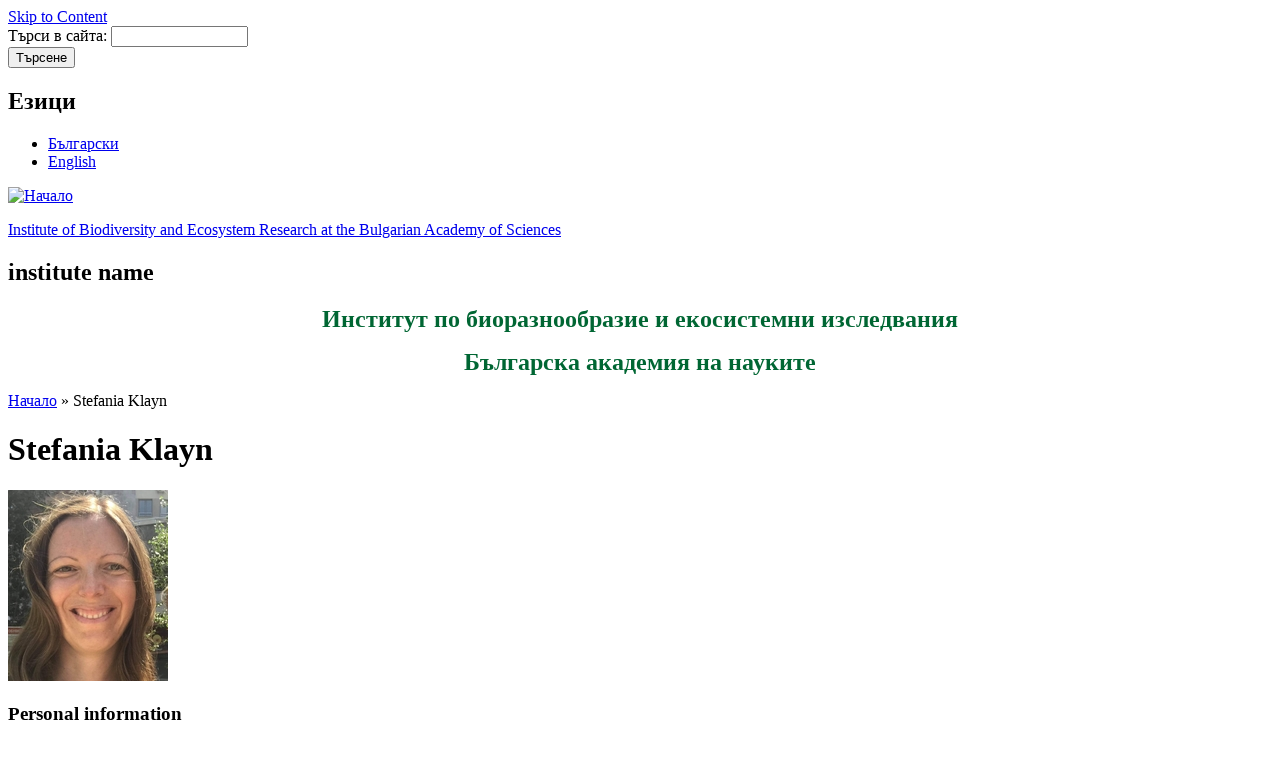

--- FILE ---
content_type: text/html; charset=utf-8
request_url: http://www.iber.bas.bg/?q=bg/user/145
body_size: 10136
content:
<!DOCTYPE html PUBLIC "-//W3C//DTD XHTML 1.0 Strict//EN" "http://www.w3.org/TR/xhtml1/DTD/xhtml1-strict.dtd">
<html xmlns="http://www.w3.org/1999/xhtml" lang="bg" xml:lang="bg" dir="ltr">

<head>
<meta http-equiv="Content-Type" content="text/html; charset=utf-8" />
<title>Stefania Klayn | Institute of Biodiversity and Ecosystem Research at the Bulgarian Academy of Sciences</title>
<meta http-equiv="X-UA-Compatible" content="IE=8" />

<link rel="shortcut icon" href="/themes/zeropoint/favicon.ico" type="image/x-icon" />
<!--[if lte IE 6]>
<link type="text/css" rel="stylesheet" media="all" href="/themes/zeropoint/css/ie6.css" />
<![endif]-->
<!--[if IE 7]>
<link type="text/css" rel="stylesheet" media="all" href="/themes/zeropoint/css/ie7.css" />
<![endif]-->
<link type="text/css" rel="stylesheet" media="all" href="/modules/book/book.css?C" />
<link type="text/css" rel="stylesheet" media="all" href="/modules/node/node.css?C" />
<link type="text/css" rel="stylesheet" media="all" href="/modules/poll/poll.css?C" />
<link type="text/css" rel="stylesheet" media="all" href="/modules/system/defaults.css?C" />
<link type="text/css" rel="stylesheet" media="all" href="/modules/system/system.css?C" />
<link type="text/css" rel="stylesheet" media="all" href="/modules/system/system-menus.css?C" />
<link type="text/css" rel="stylesheet" media="all" href="/modules/user/user.css?C" />
<link type="text/css" rel="stylesheet" media="all" href="/modules/views/css/views.css?C" />
<link type="text/css" rel="stylesheet" media="all" href="/themes/zeropoint/css/style-zero.css?C" />
<link type="text/css" rel="stylesheet" media="all" href="/themes/zeropoint/css/nature.css?C" />
<link type="text/css" rel="stylesheet" media="all" href="/themes/zeropoint/_custom/custom-style.css?C" />
<link type="text/css" rel="stylesheet" media="all" href="/themes/zeropoint/css/round.css?C" />
<link type="text/css" rel="stylesheet" media="print" href="/themes/zeropoint/css/print.css?C" />
<script type="text/javascript"> </script>
</head>

<body class="layout-left-main not-admin not-logged-in not-front section-user page-user-145 layout-jello l-m-var bicons48 picons lg-bg">
<div id="skip-nav"><a href="#main">Skip to Content</a></div>

<div id="bg1"><div id="bg2">

<div id="top_bg" class="page0">
<div class="sizer0">
<div id="topex" class="expander0">
<div id="top_left">
<div id="top_right">
<div id="headimg">

<div id="above" class="clearfix">
  </div>

<div id="header" class="clearfix">
  <div id="top-elements">
          <div id="search-box"><form action="/?q=bg/user/145"  accept-charset="UTF-8" method="post" id="search-theme-form">
<div><div id="search" class="container-inline">
  <div class="form-item" id="edit-search-theme-form-1-wrapper">
 <label for="edit-search-theme-form-1">Търси в сайта: </label>
 <input type="text" maxlength="128" name="search_theme_form" id="edit-search-theme-form-1" size="15" value="" title="Въведете думите, които желаете да търсите. " class="form-text" />
</div>
<input type="submit" name="op" id="edit-submit-2-1" value="Търсене"  class="form-submit" />
<input type="hidden" name="form_build_id" id="form-ba79f3bb41e82edc5dd19425407f27b0" value="form-ba79f3bb41e82edc5dd19425407f27b0"  />
<input type="hidden" name="form_id" id="edit-search-theme-form" value="search_theme_form"  />
</div>

</div></form>
</div>
              <div id="user_links"></div>
          <div id="banner"><!-- block --> 
<div class="block-wrapper odd block_1">
  <div id="block-locale-0" class="block block-locale ">
              <h2 class="title">Езици</h2>
          <div class="content"><ul><li class="bg first active"><a href="/?q=bg/user/145" class="language-link active">Български</a></li>
<li class="en last"><a href="/?q=en/user/145" class="language-link">English</a></li>
</ul></div>
  </div>
</div>
<!-- /block --> </div>
      </div><!-- /top-elements -->
  <div id="logo">
      <a href="/?q=bg" title="Начало">
      <img src="/themes/zeropoint/logo.png" alt="Начало" />
    </a>
    </div> <!-- /logo -->
  <div id="name-and-slogan">
   
      <p id="site-name"><a href="/?q=bg" title="Начало">Institute of Biodiversity and Ecosystem Research at the Bulgarian Academy of Sciences</a></p>
      </div> <!-- /name-and-slogan -->

<div class="brclear"></div>

  <!-- block --> 
<div class="block-wrapper odd block_1">
  <div id="block-block-1" class="block block-block ">
              <h2 class="title">institute name</h2>
          <div class="content"><center><p><span style="font-size: 24px;"><span style="color: rgb(0, 102, 51);"><span><strong>Институт по биоразнообразие и екосистемни изследвания</strong></span></span></span></p><p><span style="font-size: 24px;"><span style="color: rgb(0, 102, 51);"><span><strong>Българска академия на науките</strong></span></span></span></p></center></div>
  </div>
</div>
<!-- /block --> 
<div class="navleft"></div>
</div> <!-- /header -->

</div>
</div><!-- /top_right -->
</div><!-- /top_left -->
</div><!-- /expander0 -->
</div><!-- /sizer0 -->
</div><!-- /page0 -->

<div id="body_bg" class="page0">
<div class="sizer0">
<div class="expander0">
<div id="body_left">
<div id="body_right">

  <div class="navleft"></div>

  <div id="breadcrumb">
    <div class="breadcrumb"><a href="/?q=bg">Начало</a> &raquo; Stefania Klayn</div>  </div>


<div id="middlecontainer">
  <div id="wrapper">
    <div class="outer">
      <div class="float-wrap">
        <div class="colmain">
          <div id="main">
                                    <h1 class="title">Stefania Klayn</h1>            <div class="tabs"></div>
                                    <div class="profile">
  <div class="picture">
  <a href="/?q=bg/user/145" title="Виж потребителския профил" class="active"><img src="http://www.iber.bas.bg/sites/default/files/pictures/picture-145.jpg" alt="снимка на Stefania Klayn" title="снимка на Stefania Klayn"  /></a></div>
  <h3>Personal information</h3>

<dl>
  <dt class="profile-profile_contacts">Contacts</dt>
<dd class="profile-profile_contacts"><p>Institute of Biodiversity and Ecosystem Research,<br />
Bulgarian Academy of Sciences (IBER-BAS)</p>
<p>2 Major Yurii Gagarin Street<br />
1113 Sofia, Bulgaria</p>
<p>Email: <a href="mailto:stefaniaklayn@yahoo.com">stefaniaklayn@yahoo.com</a> | <a href="mailto:stefaniya.klayn@iber.bas.bg">stefaniya.klayn@iber.bas.bg</a></p>
<p>ORCID: <a href="https://orcid.org/0000-0003-3610-8155" title="https://orcid.org/0000-0003-3610-8155">https://orcid.org/0000-0003-3610-8155</a></p>
</dd>
<dt class="profile-profile_cv">Curriculum vitae</dt>
<dd class="profile-profile_cv"><p><strong>Education</strong><br />
- 2019 - PhD in Hydrobiology, Institute of Biodiversity and Ecosystem Research, Bulgarian Academy of Sciences. Thesis: Macrozoobenthic communities as an indicator for the ecological state of sea-bottom habitats along the Bulgarian Black Sea coast (Burgas Bay). Supervisor: Assoc. Prof. Ventzislav Karamfilov<br />
- 2010 - MSc in Marine Biology, Institut Universitaire Européen de la Mer, Brest, France. Thesis: Sensitivity of Antarctic, arctic and tropical Chlorella to the pesticide endosulfan.<br />
- 2007 - BSc in Biology, Université de Bretagne Occidentale (UBO), Brest, France.</p>
<p><strong>Employment</strong><br />
- 2022-ongoing - Chief research assistant, Institute of Biodiversity and Ecosystem Research, Bulgarian Academy of Sciences<br />
- 2020-2021 - Postdoctoral researcher, Institute of Biodiversity and Ecosystem Research, Bulgarian Academy of Sciences<br />
- 2017-2020 - Biologist, Institute of Biodiversity and Ecosystem Research, Bulgarian Academy of Sciences<br />
- 2015-2017 - Research Assistant, Institute of Biodiversity and Ecosystem Research, Bulgarian Academy of Sciences<br />
- 2011-2013 - Research Assistant, Institute of Biodiversity and Ecosystem Research, Bulgarian Academy of Sciences<br />
- 2010 - Research intern, National Antarctic Research Centre (NARC), Kuala Lumpur, Malaysia<br />
- 2009 - Research intern, Bottlenose Dolphin Research Institute (BDRI), Sardinia, Italy</p>
<p><strong>Project participation</strong><br />
- 2024-2025 - InBuiLT: Invertebrate Fauna of Bulgaria and Adjacent Regions - DNA-based Barcoding of Under-represented in Reference Libraries Taxa<br />
- 2023-2027 - ACTNOW: Advancing understanding of Cumulative Impacts on European marine biodiversity, ecosystem functions and services for human wellbeing. Horizon-RIA (HORIZON-CL6-2021-BIODIV-01-04), GA ID: 101060072.<br />
- 2021-2025 - BRIDGE-BS: Advancing Black Sea research and innovation to co-develop blue growth within resilient ecosystems. H2020-EU.3.2.3.3, GA ID: 101000240.<br />
- 2021-2025 - EcoScope: Ecocentric management for sustainable fisheries and healthy marine ecosystems. H2020-EU.3.2.3.1, GA ID: 101000302.<br />
- 2021-2024 - DNA metabarcoding assessment of the Grey Plover’s (<em>Pluvialis squatarola</em>) diet in relation to its feeding preferences and endoparasite (helminth) infestation during spring and autumn migration on the Western Black Sea coast, Bulgaria. Bulgarian National Science Fund, КП-06-М51/3.<br />
- 2020-2021 - Development of a functional trait database for Black Sea benthic macroinvertebrate fauna. National Research Programme “Young scientists and postdoctoral students” approved by DCM # 577/17.08.2018, Bulgarian Ministry of Education and Science.<br />
- 2020-current - LTER-BG Upgrading Distributed Scientific Infrastructure “Bulgarian Network for Long-Term Ecosystem Research”. National Roadmap for Research Infrastructure (2020-2027), Bulgarian Ministry of Education and Science. DO1-405/18.12.2020.<br />
- 2018-2019 - RECFISH: Recovery of fisheries historical time series for the Mediterranean and Black Sea stock assessment. European Commission, DG MARE, No SI2.770039.<br />
- 2017-2020 - RECONNECT - Regional cooperation for the transnational ecosystem sustainable development. Transnational Cooperation Programme Interreg V-B “Balkan-Mediterranean 2014-2020”.<br />
- 2015-2017 - FEMA – Freshwater Ecosystem Services Mapping and Assessment in Bulgaria. Programme BG03 Biodiversity and ecosystems, financed by the EEA financial mechanism 2009-2014, Contract No. Д-33-87/27.08.2015.<br />
- 2012-2015 - COCONET: Towards COast to COast NETworks of marine protected areas (from the shore to the high and deep sea), coupled with sea-based wind energy potential. FP7 EC, GA 287844.<br />
- 2012-2015 - PERSEUS: Policy-oriented marine research in the Southern European Seas. FP7 EC, GA 287600.<br />
- 2007-2013 - REEFS - Research and Restoration of the Essential Filters of the Sea. 1.2.1.65869.86 MIS-ETC 280/grant contract no. 40921/30.05.2012, under The Black Sea Basin Joint Operational Programme.</p>
</dd>
<dt class="profile-profile_scientific_interests">Research interests</dt>
<dd class="profile-profile_scientific_interests"><p>Macrozoobenthic communities of the coastal Black Sea ecosystems<br />
Macrozoobenthic diversity and ecology in Zostera spp. meadows in the Black Sea<br />
Anthropogenic pressure and impacts on coastal ecosystem biodiversity and functioning<br />
Macrobenthic indicators for the ecological quality assessments<br />
Ecosystem processes and functioning; functional trait analysis of benthic communities<br />
Marine and coastal habitats in the Black Sea</p>
</dd>
<dt class="profile-profile_publications">Publications</dt>
<dd class="profile-profile_publications"><p><strong>2025</strong><br />
Daskalov, G.M., de la Puente, S., Scotti, M., Klayn, S., Briguglio, M., Coro, G., Gal, G., Heymans, J.J., Rodriguez-Perez, A., Steenbeek, J.G., Sylaios, G., Tsikliras, A.C., 2025. Managing fisheries and ecosystems: current good practices and the EcoScope project experience. Front. Mar. Sci. 12, 1640487. <a href="https://doi.org/10.3389/fmars.2025.1640487" title="https://doi.org/10.3389/fmars.2025.1640487">https://doi.org/10.3389/fmars.2025.1640487</a></p>
<p>Graversen, A.E.L., Lønborg, C., Addamo, A.M., Pedersen, S.G., Chemello, S., Alejo, I., Apostolaki, E.T., Asplund, M.E., Austin, W.E.N., Berov, D., Berto, D., Björk, M., Black, K., Bobchev, N., Bonaglia, S., Borgersen, G., Bouma, T., Costello, M.J., Dahl, M., Diaz-Almela, E., Dimitriou, P.D., Duarte, C.M., Dueñas, C.L., Efthymiadis, P.T., Elosegui, I.M., Espinosa, M.R., Filipsson, H.L., Fontela, M., Fredriksen, S., Frigstad, H., Gagnon, K., Garcia-Escudero, C.A., Giani, M., Grouhel-Pellouin, A., Guerra, R., Gullström, M., Gundersen, H., Hancke, K., Majtényi-Hill, C., Hunt, C., Inostroza, K., Karakassis, I., Karamfilov, V., Klayn, S., Koziorowska, K., Kuliński, K., Lavery, P., Lenstra, W.K., Lillebø, A.I., Logemann, E., Magni, P., Marbà, N., Marco-Mendez, C., Martins, M., Mateo, M.A., Monnier, B., Mueller, P., Neto, J.M., Papageorgiou, N., de Rezende, C.E., Pardo, J.C.F., Peña, J.A.J.D.L., Pergent, G., Piñeiro-Juncal, N., Preston, J., Rampazzo, F., Reithmaier, G., Reusch, T., Reynolds, S., Ricart, A.M., Santos, R., de los Santos, C.B., Santos, I.R., Serrano, E., Serrano, O., Slomp, C.P., Smeaton, C., Soler, M., Sousa, A.I., Spiegel, T., Stevenson, A., Thormar, J., Trannum, H.C., van Helmond, N.A.G.M., Paradis, S., Vizzini, S., Ward, E.A., Yau, Y.Y.Y., Zakhama-Sraieb, R., Zribi, I., Zygadlowska, O.M., Jensen, D.K., 2025. A marine and salt marsh sediment organic carbon database for European regional seas (EURO-CARBON). Data in Brief 111595. <a href="https://doi.org/10.1016/j.dib.2025.111595" title="https://doi.org/10.1016/j.dib.2025.111595">https://doi.org/10.1016/j.dib.2025.111595</a></p>
<p>Vassileva, L.V., Lozanova, L., Marinov, M., Morinière, J., Neov, B., Nikolov, B., Simov, N., Klayn, S., 2025. Dataset of Grey plover (<em>Pluvialis squatarola</em>) diet composition on the SW Black Sea coast using DNA metabarcoding. Biodiversity Data Journal 13, e150802. <a href="https://doi.org/10.3897/BDJ.13.e150802" title="https://doi.org/10.3897/BDJ.13.e150802">https://doi.org/10.3897/BDJ.13.e150802</a></p>
<p><strong>2024</strong><br />
Bobchev, N., Berov, D., Klayn, S., Karamfilov, V., 2024. High microplastic pollution in marine sediments associated with urbanised areas along the SW Bulgarian Black Sea coast. Marine Pollution Bulletin 209, 117150. <a href="https://doi.org/10.1016/j.marpolbul.2024.117150" title="https://doi.org/10.1016/j.marpolbul.2024.117150">https://doi.org/10.1016/j.marpolbul.2024.117150</a></p>
<p>Bobchev, N., Berov, D., Klayn, S., Karamfilov, V., 2024. Impact of extreme weather events on floating marine litter pollution in Burgas Bay - Black Sea. Bulgarian Journal of Meteorology and Hydrology 28. <a href="http://meteorology.meteo.bg/global-change/files/2024/BJMH_2024_V28_N2/BJMH_28_2_1.pdf" title="http://meteorology.meteo.bg/global-change/files/2024/BJMH_2024_V28_N2/BJMH_28_2_1.pdf">http://meteorology.meteo.bg/global-change/files/2024/BJMH_2024_V28_N2/BJ...</a></p>
<p>Nordlund, L.M., Unsworth, R.K.F., Wallner-Hahn, S., Ratnarajah, L., Beca-Carretero, P., Boikova, E., Bull, J.C., Chefaoui, R.M., de los Santos, C.B., Gagnon, K., Garmendia, J.M., Gizzi, F., Govers, L.L., Gustafsson, C., Hineva, E., Infantes, E., Canning-Clode, J., Jahnke, M., Kleitou, P., Kennedy, H., Klayn, S., Moller, T., Monteiro, J., Piñeiro-Juncal, N., Ponis, E., Papathanasiou, V., Poursanidis, D., Pieraccini, R., Serrano, O., Sousa, Ana.I., Schäfer, S., Rossi, F., Storey, D.S., van Katwijk, M.M., Wall, D., Ward, E.A., Wilkes, R., 2024. One hundred priority questions for advancing seagrass conservation in Europe. Plants, People, Planet 6, 587–603. <a href="https://doi.org/10.1002/ppp3.10486" title="https://doi.org/10.1002/ppp3.10486">https://doi.org/10.1002/ppp3.10486</a></p>
<p>Vasileiadou, K., Chatzinikolaou, E., Klayn, S., Pavloudi, C., Reizopoulou, S., 2024. Marine biodiversity hotspots – challenges and resilience. Frontiers in Marine Science 11, 1338242. <a href="https://doi.org/10.3389/fmars.2024.1338242" title="https://doi.org/10.3389/fmars.2024.1338242">https://doi.org/10.3389/fmars.2024.1338242</a></p>
<p>Vassileva, L.V., Lozanova, L., Marinov, M.P., Morinière, J., Neov, B., Nikolov, B.P., Simov, N., Klayn, S., 2024. Prey availability and diet composition of the Grey plover (<em>Pluvialis squatarola</em>) during migration on the South-Western Black Sea coast, Bulgaria. Food Webs 41, e00373. <a href="https://doi.org/10.1016/j.fooweb.2024.e00373" title="https://doi.org/10.1016/j.fooweb.2024.e00373">https://doi.org/10.1016/j.fooweb.2024.e00373</a></p>
<p><strong>2023</strong><br />
Abucay, L.R., Sorongon-Yap, P., Kesner-Reyes, K., Capuli, E.C., Reyes, R.B., Daskalaki, E., Ferrà, C., Scarcella, G., Coro, G., Ordines, F., Sánchez-Zulueta, P., Dakalov, G., Klayn, S., Celie, L., Scotti, M., Grémillet, D., Lambert, C., Gal, G., Palomares, M.L.D., Dimarchopoulou, D., Tsikliras, A.C., 2023. Scientific knowledge gaps on the biology of non-fish marine species across European Seas. Frontiers in Marine Science 10, 1198137. <a href="https://doi.org/10.3389/fmars.2023.1198137" title="https://doi.org/10.3389/fmars.2023.1198137">https://doi.org/10.3389/fmars.2023.1198137</a></p>
<p><strong>2022</strong><br />
Berov, D., Klayn, S., Deyanova, D., Karamfilov, V., 2022. Current distribution of Zostera seagrass meadows along the Bulgarian Black Sea coast (SW Black Sea, Bulgaria) (2010-2020). Biodiversity Data Journal 10, e78942. <a href="https://doi.org/10.3897/BDJ.10.e78942" title="https://doi.org/10.3897/BDJ.10.e78942">https://doi.org/10.3897/BDJ.10.e78942</a></p>
<p><strong>2021</strong><br />
Berov, D., Karamfilov, V., Vasilev, V., Hiebaum, G., Biserkov, V., Deyanova, D., Klayn, S., Dimov, K., Vrabcheva, Y., 2021. Current distribution of Zostera seagrass meadows along the SW coast of the Black Sea, Bulgaria. <a href="https://doi.org/10.17882/79590" title="https://doi.org/10.17882/79590">https://doi.org/10.17882/79590</a> [dataset]</p>
<p>Klayn, S., Berov, D., Karamfilov, V., 2021. Porewater nutrient and oxygen profiles and sediment-water interface fluxes under extreme organic loading in different sedimentary habitats in Sozopol Bay (SW Black Sea): a laboratory experiment, in: Dobrinkova, N., Gadzhev, G. (Eds.), Environmental Protection and Disaster Risks, Studies in Systems, Decision and Control. Springer International Publishing, Cham, pp. 371–382. <a href="https://doi.org/10.1007/978-3-030-70190-1_25" title="https://doi.org/10.1007/978-3-030-70190-1_25">https://doi.org/10.1007/978-3-030-70190-1_25</a></p>
<p>Nikolopoulou, S., Berov, D., Klayn, S., Dimitrov, L., Velkovsky, K., Chatzinikolaou, E., Chatzigeorgiou, G., Karamfilov, V., Pavloudi, C., 2021. Benthic habitat mapping of Plazh Gradina – Zlatna ribka (Black Sea) and Karpathos and Saria Islands (Mediterranean Sea). Biodiversity Data Journal 9, e71972. <a href="https://doi.org/10.3897/BDJ.9.e71972" title="https://doi.org/10.3897/BDJ.9.e71972">https://doi.org/10.3897/BDJ.9.e71972</a></p>
<p><strong>2020</strong><br />
Berov, D., Klayn, S. 2020. Microplastics and floating litter pollution in Bulgarian Black Sea coastal waters. Marine Pollution Bulletin, 156, 111225. <a href="https://doi.org/10.1016/j.marpolbul.2020.111225" title="https://doi.org/10.1016/j.marpolbul.2020.111225">https://doi.org/10.1016/j.marpolbul.2020.111225</a></p>
<p>Berov, D., Klayn, S., Karamfilov, V. 2020. Rapana venosa rapa whelk responsible for rapid destruction of Black Sea coastal Mytilus galloprovincialis littoral reef communities – results from a preliminary study in SW Black Sea (Sozopol Bay, Bulgaria). Proceeding of 1st International Conference on Environmental Protection and disaster RISKs - Part Two (ISBN:978-619-7065-38-1), Az-buki National Publishing House, 586-598. <a href="https://doi.org/10.48365/envr-2020.1.54" title="https://doi.org/10.48365/envr-2020.1.54">https://doi.org/10.48365/envr-2020.1.54</a></p>
<p>Berov, D., Klayn, S., Karamfilov, V. 2020. Soft bottom and hard bottom habitats within the BB0000146 'Gradina-Zlatna ribka' SCI area. SEANOE (SEA scieNtific Open data Edition). <a href="https://doi.org/10.17882/77683" title="https://doi.org/10.17882/77683">https://doi.org/10.17882/77683</a> [dataset]</p>
<p>Klayn, S., Berov, D., Karamfilov, V. 2020. Effect of organic matter loading on nutrient and oxygen fluxes at the sediment-water interface in different sedimentary habitats in Sozopol Bay (SW Black Sea): a laboratory experiment. Proceeding of 1st International Conference on Environmental Protection and disaster RISKs - Part Two (ISBN:978-619-7065-38-1), Az-buki National Publishing House, 501-511. <a href="https://doi.org/10.48365/envr-2020.1.45" title="https://doi.org/10.48365/envr-2020.1.45">https://doi.org/10.48365/envr-2020.1.45</a></p>
<p><strong>2019</strong><br />
Georgieva, Y.G., Daskalov, G.M., Klayn, S., Stefanova, K., Stefanova, E.S., 2019. Seasonal diet and feeding strategy of horse mackerel Trachurus mediterraneus (Steindachner, 1868) (Perciformes: Carangidae) in the south-western Black Sea. Acta Zoologica Bulgarica 71, 201–210. <a href="http://www.acta-zoologica-bulgarica.eu/downloads/acta-zoologica-bulgarica/2019/71-2-201-210.pdf" title="http://www.acta-zoologica-bulgarica.eu/downloads/acta-zoologica-bulgarica/2019/71-2-201-210.pdf">http://www.acta-zoologica-bulgarica.eu/downloads/acta-zoologica-bulgaric...</a></p>
<p><strong>2018</strong><br />
Klayn, S., Karamfilov, V. 2018. Performance and level of agreement of macrozoobenthic indices in the shallow coastal area of the Southern Bulgarian Black Sea (Burgas Bay). Acta zoologica bulgarica, 70, 1, 89-99. <a href="http://www.acta-zoologica-bulgarica.eu/downloads/acta-zoologica-bulgarica/2018/70-1-89-99.pdf" title="http://www.acta-zoologica-bulgarica.eu/downloads/acta-zoologica-bulgarica/2018/70-1-89-99.pdf">http://www.acta-zoologica-bulgarica.eu/downloads/acta-zoologica-bulgaric...</a></p>
<p>Panayotova, M., Daskalov, G., Todorova, V., Georgieva, Y., Bekova, R., Klayn, S., Biserkov, V. 2018. Mapping and assessment of the ecosystem services to fisheries in the Black Sea. Proceedings of Fourteenth International Conference on Marine Sciences and Technologies Black Sea (ISSN:1314 – 0957), 136-140.</p>
<p><strong>2017</strong><br />
Boero, F., Foglini, F., Fraschetti, S., Goriup, P., Macpherson, E., Planes, S., Soukissian, T., Berov, D., Daskalov, G., Georgieva, I., Karamfilov, V., Klayn, S., Vassilev, V., COCONET Consortium. 2017. CoCoNet: towards coast to coast networks of marine protected areas (from the shore to the high and deep sea), coupled with sea-based wind energy potential. SCIRES-IT, 6, Supplement, 1-95. <a href="https://doi.org/10.2423/i22394303v6Sp1" title="https://doi.org/10.2423/i22394303v6Sp1">https://doi.org/10.2423/i22394303v6Sp1</a></p>
<p>Василев, В., Стоева, Л., Клайн, С., 2017. Културни услуги на сладководните и морските екосистеми в България, in: Узунов, Й., Керемидчиев, С., Шопов, Г. (Eds.), Екосистемните услуги в България. Първи малки стъпки към големия скок за съхраняване на човечеството. Клуб “Икономика 2000”, РА Райц-2, pp. 234–245.</p>
<p>Георгиева, Й., Даскалов, Г., Панайотова, М., Клайн, С., Карамфилов, В., Бисерков, В., 2017. Уловът за единица риболовно усилие като индикатор за състоянието на морските биоресурси в Черно море, in: Узунов, Й., Керемидчиев, С., Шопов, Г. (Eds.), Екосистемните услуги в България. Първи малки стъпки към големия скок за съхраняване на човечеството. Клуб “Икономика 2000”, РА Райц-2, pp. 161–171.</p>
<p>Узунов, Й., Пехливанов, Л., Карамфилов, В., Бисерков, В., Варадинова, Е., Пресолска, Я., Беров, Д., Клайн, С., Керемидчиев, С., Велкова, Д., Кирилова, Я., Василев, В., Цветкова, Н., Радков, Р., Василева, А., Николова, Я., Димитров, З., Василев, В., Стоева, Л., 2017. Сладководните и морските екосистеми: състояние, услуги, перспективи, in: Узунов, Й., Керемидчиев, С., Шопов, Г. (Eds.), Екосистемните услуги в България. Първи малки стъпки към големия скок за съхраняване на човечеството. Клуб “Икономика 2000”, РА Райц-2, pp. 1–43.</p>
<p><strong>2016</strong><br />
Berov, D., Klayn, S., Vasilev, V., Georgieva, I., Karamfilov, V. 2016. Environmental impacts of artificial reefs: a case study from the Black Sea. Research and Restoration of the Essential Filters of the Sea - REEFS Project Research Digest, Bulgarian Biodiversity Foundation, 14-33. <a href="https://doi.org/10.13140/RG.2.1.1886.6800" title="https://doi.org/10.13140/RG.2.1.1886.6800">https://doi.org/10.13140/RG.2.1.1886.6800</a>.</p>
<p>Klayn, S., Karamfilov, V., 2016. Diversity of soft-bottom macrozoobenthic communities in the shallow coastal zone of Burgas Bay (South-Western Black Sea), in: Seminar of Ecology – 2015, with International Participation. Proceedings and Abstracts. Farago, Sofia, Bulgaria, pp. 92–95.</p>
<p><strong>2013</strong><br />
Klayn, S., Deyanova, D., Vasilev, V., Karamfilov, V. 2013. Effect of seagrass meadows (Zostera spp.) on the structure, abundance and diversity of macrozoobenthic communities in Sozopol Bay, South-Western Black Sea coast. Seminar of Ecology - 2013 Conference papers and abstracts (ISBN:978-954-2961-75-8), Farago, 83-88.</p>
</dd>
</dl>
  <h3>Affiliation</h3>

<dl>
  <dt class="profile-profile_department">Department</dt>
<dd class="profile-profile_department">Aquatic Ecosystems</dd>
<dt class="profile-profile_section">Division</dt>
<dd class="profile-profile_section">Functional Ecology and Bioresources of Marine and Coastal Ecosystems</dd>
</dl>
  <h3>Хронология</h3>

<dl class="user-member">
  <dt>Член от</dt>
<dd>12 години 1 седмица</dd>
</dl>
</div>
                                  </div>
        </div> <!-- /colmain -->
                  <div class="colleft">
            <div id="sidebar-left"><!-- block --> 
<div class="block-wrapper odd block_1">
  <div id="block-user-1" class="block block-user themed-block">
        <div class="content"><ul class="menu"><li class="leaf first"><a href="/?q=bg/node/1">За ИБЕИ</a></li>
<li class="collapsed"><a href="/?q=bg/node/17" title="Новини">Новини</a></li>
<li class="collapsed"><a href="/?q=bg/node/31">Персонал</a></li>
<li class="collapsed"><a href="/?q=bg/node/38">Структура</a></li>
<li class="collapsed"><a href="/?q=bg/node/83">Проекти</a></li>
<li class="collapsed"><a href="/?q=bg/node/93">Публикации</a></li>
<li class="collapsed"><a href="/?q=bg/node/176">Събития</a></li>
<li class="collapsed"><a href="/?q=bg/node/102">Теренни бази</a></li>
<li class="leaf"><a href="/?q=bg/node/12" title="Библиотеки">Библиотеки</a></li>
<li class="collapsed"><a href="/?q=bg/node/738">Научни колекции</a></li>
<li class="leaf"><a href="http://www.iber.bas.bg/sites/default/files/projects/plantscollection/index.html" title="">Оранжерия на ИБЕИ</a></li>
<li class="collapsed"><a href="/?q=bg/node/19" title="Документи">Документи</a></li>
<li class="collapsed"><a href="/?q=bg/node/214">Годишни отчети</a></li>
<li class="collapsed"><a href="/?q=bg/node/156" title="">Процедури за научни степени и академични длъжности</a></li>
<li class="leaf"><a href="/?q=bg/node/878">Акредитирани докторски програми</a></li>
<li class="leaf"><a href="/?q=bg/node/25" title="Връзки">Връзки</a></li>
<li class="leaf"><a href="/?q=bg/node/304">Периодични издания</a></li>
<li class="collapsed"><a href="/?q=bg/node/378">Профил на купувача</a></li>
<li class="leaf"><a href="/?q=bg/node/4" title="Контакти">Контакти</a></li>
<li class="leaf"><a href="/?q=bg/node/1077">EORI номер</a></li>
<li class="leaf"><a href="/?q=bg/node/235" title="">Електронна поща (E-mail)</a></li>
<li class="collapsed last"><a href="/?q=bg/node/1208">ДЗЗД</a></li>
</ul></div>
  </div>
</div>
<!-- /block --> <!-- block --> 
<div class="block-wrapper even block_2">
  <div id="block-user-0" class="block block-user themed-block">
              <div class="block-icon pngfix"></div>
          <h2 class="title">Вход потребители</h2>
          <div class="content"><form action="/?q=bg/user/145&amp;destination=user%2F145"  accept-charset="UTF-8" method="post" id="user-login-form">
<div><div class="form-item" id="edit-name-wrapper">
 <label for="edit-name">Потребителско име: <span class="form-required" title="Задължително поле.">*</span></label>
 <input type="text" maxlength="60" name="name" id="edit-name" size="15" value="" class="form-text required" />
</div>
<div class="form-item" id="edit-pass-wrapper">
 <label for="edit-pass">Парола: <span class="form-required" title="Задължително поле.">*</span></label>
 <input type="password" name="pass" id="edit-pass"  maxlength="60"  size="15"  class="form-text required" />
</div>
<input type="submit" name="op" id="edit-submit-1" value="Вход"  class="form-submit" />
<div class="item-list"><ul><li class="first last"><a href="/?q=bg/user/password" title="Заявяване на нова парола чрез e-mail.">Заявка за нова парола</a></li>
</ul></div><input type="hidden" name="form_build_id" id="form-a5e6b4083e3f81f260e1174f9922b3ad" value="form-a5e6b4083e3f81f260e1174f9922b3ad"  />
<input type="hidden" name="form_id" id="edit-user-login-block" value="user_login_block"  />

</div></form>
</div>
  </div>
</div>
<!-- /block --> </div>
          </div>
                <br class="brclear" />
      </div> <!-- /float-wrap -->
            <br class="brclear" />
    </div><!-- /outer -->
  </div><!-- /wrapper -->
</div>

<div id="bar"></div>



</div><!-- /body_right -->
</div><!-- /body_left -->
</div><!-- /expander0 -->
</div><!-- /sizer0 -->
</div><!-- /page0 -->

<div class="eopage">
<div id="bottom_bg" class="page0">
<div class="sizer0">
<div class="expander0">
<div id="bottom_left">
<div id="bottom_right">

<div id="footer-wrapper" class="clearfix">
  <div id="footer">
        <div class="legal">
      Copyright &copy; 2026 <a href="/">Institute of Biodiversity and Ecosystem Research at the Bulgarian Academy of Sciences</a>.       <div id="brand"></div>
    </div>
  </div>
</div> <!-- /footer-wrapper -->

<div id="belowme">
</div>

</div><!-- /bottom_right -->
</div><!-- /bottom_left -->
</div><!-- /expander0 -->
</div><!-- /sizer0 -->
</div><!-- /page0 -->
</div>

</div></div><!-- /bg# -->

<div class="page0"><div class="sizer0"><div class="expander0"><div class="byy"><a href="http://www.radut.net">by Dr. Radut</a>.</div></div></div></div></body>
</html>
